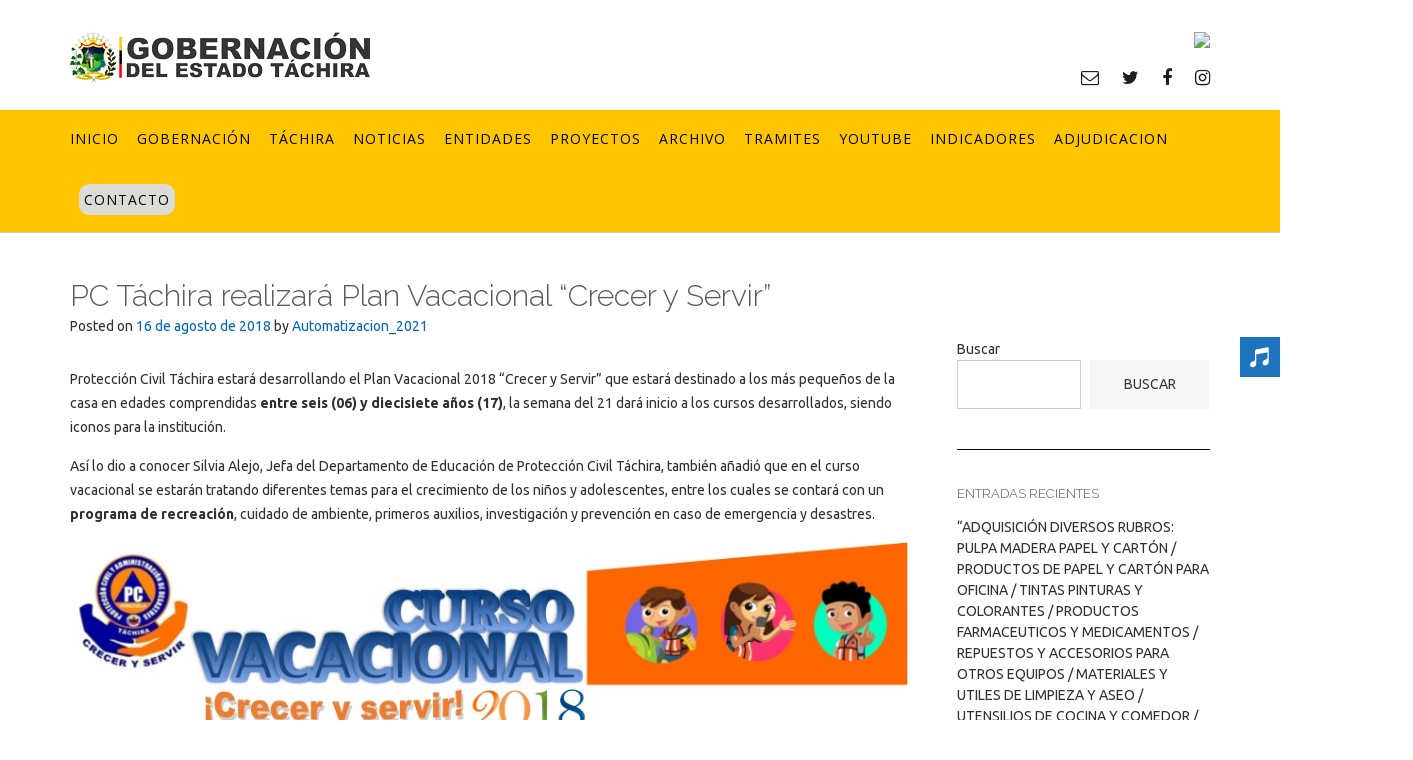

--- FILE ---
content_type: text/css
request_url: http://www.tachira.gob.ve/wp-content/themes/citylogic/library/css/header-left-aligned.css?ver=1.1.09
body_size: 776
content:
/*--------------------------------------------------------------
CityLogic - Header Left Aligned Styling
--------------------------------------------------------------*/

.site-header .site-logo-area .info-text {
    font-size: 14px;
    margin: 0 0 5px 0;
	text-align: right; /* Might have unexpected consequences */
}

.site-header-right .top.social-links {
	/*width: 100%;*/
}
.site-header-right .top .placeholder {
	height: 24px;
}

.site-header.left-aligned .branding {
    float: left;
}
.site-header.left-aligned .branding img {
    display: block;
    margin: 0 auto;
}
.site-header.left-aligned .site-header-right {
	text-align: right;
    float: right;
	/*
    min-height: 50px;
    */
    padding: 32px 0 0 0;
    font-size: 14px;
}
.site-header.left-aligned .shop-links {
	line-height: 19px;
}
.site-header.left-aligned .account-link {
    display: inline-block;
    vertical-align: top;
    /*padding: 0 5px 0 0;*/
	padding: 0;
}
.site-header.left-aligned .account-link a {
    /*padding: 0 5px 0 0;*/
	padding: 0;
    
    -webkit-transition: all 0.1s linear 0s;
     -moz-transition: all 0.1s linear 0s;
      -ms-transition: all 0.1s linear 0s;
       -o-transition: all 0.1s linear 0s;
          transition: all 0.1s linear 0s;
}
.site-header.left-aligned .site-header-right .header-cart {
	margin: 0 0 0 0;
}
.site-header.left-aligned .site-title {
    font-size: 40px;
    line-height: 40px;
    margin: 0;
    padding: 17px 0 0;
}
.site-header.left-aligned .description {
    margin: 0;
	/*
    padding: 4px 0 0;
	*/
    font-size: 17px;
	clear: left;
}

.site-header.left-aligned .branding.title-below img {
	margin: 0 0 10px 0;
}

.site-header.left-aligned .branding.title-right a {
	float: left;
	display: inline-block;
}

.site-header.left-aligned .branding.title-right img {
	margin: 0 10px 0 0;
	float: left;
}
.site-header.left-aligned .branding.title-right .title_and_tagline {
	float: left;
	text-align: left;
}

@media screen and (max-width: 780px) {

	.site-header.left-aligned .site-header-right {
		font-size: 13px;
	}

	.site-header.left-aligned .search-block {
	    position: absolute;
	    left: 50%;
		width: 315px;
	    margin-left: -157px;
	}

	.site-header.left-aligned .branding.title-below img {
		margin: 0 auto 10px auto;
	}

	.site-header.left-aligned .branding.title-below,
	.site-header.left-aligned .branding.title-right {
		padding-bottom: 10px;
	}

	.site-header.left-aligned .branding.title-right a {
		float: none;
		display: inline;
	}
	
	.site-header.left-aligned .branding.title-right img {
		margin: 0 auto 10px auto;
		display: block;
		float: none;
	}
	.site-header.left-aligned .branding.title-right .title_and_tagline {
		float: none;
		text-align: center;
		width: 100%;
	}
	.site-header.left-aligned .info-text {
		text-align: center !important;
	}
}

@media screen and (max-width: 640px) {
	.site-header.left-aligned .search-block {
	    position: absolute;
	    left: 50%;
		width: 223px;
	    margin-left: -111px;
	}
}
